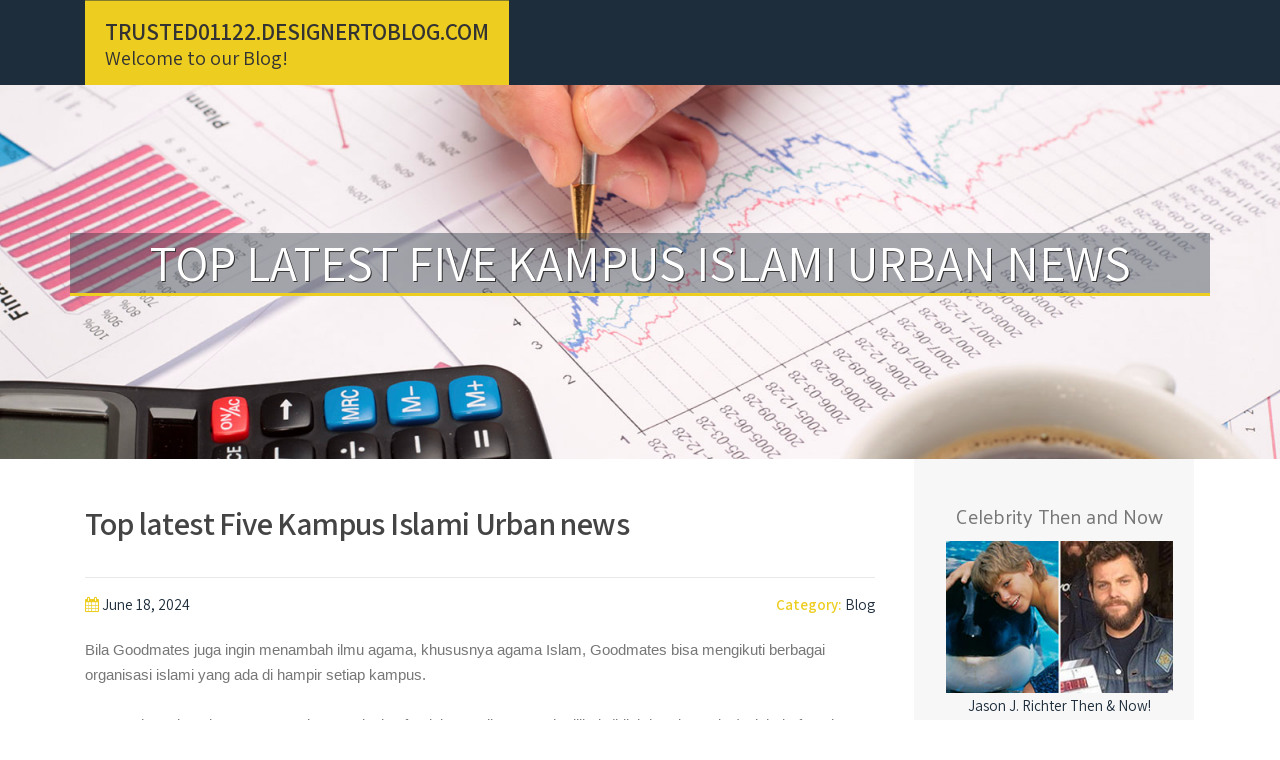

--- FILE ---
content_type: text/html; charset=UTF-8
request_url: https://trusted01122.designertoblog.com/59308737/top-latest-five-kampus-islami-urban-news
body_size: 5392
content:
<!DOCTYPE html>
<html lang="en-US"><head>
<meta charset="UTF-8">
<meta name="viewport" content="width=device-width, initial-scale=1">
<title>Top latest Five Kampus Islami Urban news</title>

<script type="text/javascript" src="https://cdnjs.cloudflare.com/ajax/libs/jquery/3.3.1/jquery.min.js"></script>
<script type="text/javascript" src="https://media.designertoblog.com/blog/blog.js"></script>

<link rel="stylesheet" id="screenr-fonts-css" href="https://fonts.googleapis.com/css?family=Open%2BSans%3A400%2C300%2C300italic%2C400italic%2C600%2C600italic%2C700%2C700italic%7CMontserrat%3A400%2C700&amp;subset=latin%2Clatin-ext" type="text/css" media="all">
<link rel="stylesheet" href="https://cdnjs.cloudflare.com/ajax/libs/font-awesome/4.6.3/css/font-awesome.min.css">
<link rel="stylesheet" href="https://cdnjs.cloudflare.com/ajax/libs/twitter-bootstrap/4.0.0-alpha/css/bootstrap.min.css">
<link rel="stylesheet" id="screenr-style-css" href="https://media.designertoblog.com/blog/images/style.css" type="text/css" media="all">

<link href="https://media.designertoblog.com/favicon.ico" rel="shortcut icon" />

<link rel="canonical" href="https://trusted01122.designertoblog.com/59308737/top-latest-five-kampus-islami-urban-news" />
<style type="text/css">@media (min-width: 1200px) {.container {max-width:1140px}}  </style>
</head>

<body class="single single-post postid-4 single-format-standard has-site-title has-site-tagline header-layout-fixed">
<div id="page" class="site"> <a class="skip-link screen-reader-text" href="#content">Skip to content</a>
  <header id="masthead" class="site-header" role="banner">
    <div class="container">
      <div class="site-branding">
        <p class="site-title"><a href="/" style="font-size: 14px;">trusted01122.designertoblog.com</a></p>
        <p class="site-description">Welcome to our Blog!</p>
      </div>
     
    </div>
  </header>
  <section id="page-header-cover" class="section-slider swiper-slider fixed has-image">
    <div class="swiper-container swiper-container-horizontal" data-autoplay="0" style="top: 0px;">
      <div class="swiper-wrapper">
        <div class="swiper-slide slide-align-center activated swiper-slide-active" style="background-image: url('https://media.designertoblog.com/blog/images/img05.jpg'); ">
          <div class="swiper-slide-intro" style="opacity: 1;">
            <div class="swiper-intro-inner" style="padding-top: 13%; padding-bottom: 13%; margin-top: 0px;">
              <h2 class="swiper-slide-heading">Top latest Five Kampus Islami Urban news</h2>
            </div>
          </div>
          <div class="overlay" style="opacity: 0.45;"></div>
        </div>
      </div>
    </div>
  </section>
  <div id="content" class="site-content">
    <div id="content-inside" class="container right-sidebar">
<div id="primary" class="content-area">
<main id="main" class="site-main" role="main">
   
<article class="post type-post status-publish format-standard hentry category-uncategorized">
  <header class="entry-header">
    <h1 class="entry-title">
      Top latest Five Kampus Islami Urban news    </h1>
    <div class="entry-meta"> <span class="posted-on"><i aria-hidden="true" class="fa fa-clock-o"></i>
    <a href="#" rel="bookmark"><time class="entry-date published updated">June 18, 2024</time></a>
    </span><span class="meta-cate">Category: <a href="#">Blog</a></span> </div>
  </header>

  <div class="entry-content">
Bila Goodmates juga ingin menambah ilmu agama, khususnya agama Islam, Goodmates bisa mengikuti berbagai organisasi islami yang ada di hampir setiap kampus.<br><br>In 2001 the university commenced necessitating feminine pupils to use the jilbab (hijab headcovering); right before that college students had the selection of whether to don it. In March 2005 the College additional demands detailing four satisfactory styles of hijab.<br><br>detikNews detikEdukasi detikFinance detikInet detikHot detikSport Sepakbola detikOto detikProperti detikTravel detikFood detikHealth Wolipop detikX 20Detik detikFoto detikHikmah detikPop Layanan<br><br>Ada tiga kriteria penting sebuah universitas dapat masuk dalam pemeringkatan 4ICU yakni: Terakreditasi badan akreditasi nasional (dalam konteks Indonesia terdaftar di Kemendikbud Ristek), menyediakan pendidikan tingkat S1 atau pascasarjana, serta menerapkan sistem pendidikan secara langsung (bukan universitas terbuka).<br><br>UII now has developed into an excellent spot for Understanding. Situated in the northern outskirt of Yogyakarta, the heart of Javanese tradition, the leading campus overlooks the spectacular splendor of Merapi volcano, which happens to be an ideal area to check.<br><br>On the other hand, when governing administration regulations prevented UII from preserving academic routines exterior Yogyakarta, UII experienced to close its branch campuses. Many of them grew to become related to local institutions, including the College of Drugs, which was shut in 1975.<br><br>This study course is meant to introduce students towards the broad interdisciplinary viewpoint on variety, politics of belonging plus the position of citizenship of folks within the African Diaspora in Berlin. The course will journey from the concealed geography of your so-termed Afrikanisches Viertel in Marriage and center on difficulties all-around community Room, monuments, and street names in the 1960s towards the present day that have anchored German colonialism. We'll contemplate the relationship among colonialism and white supremacy in Germany, although examining the ongoing debate about how German (Anti-) racism is affected by earlier colonial ideology and apply.<br><br>Enable us to know you greater Many thanks for going to TopUniversities.com currently! So that we will teach you probably the most appropriate information and facts, make sure you decide on the choice that the majority carefully pertains to you.<br><br>Dengan demikian, mereka memiliki kesempatan untuk mempelajari dan memahami ajaran Islam secara lebih mendalam.<br><br>Pemeringkatan webometrics ini bisa kamu jadikan sebagai acuan jika ingin melanjutkan pendidikan tinggi di salah satu kampus negeri berbasis islami.<br><br>Q1 adalah kategori tertinggi dalam peringkat universitas yang dikelompokkan berdasarkan indikator-indikator kinerja seperti jumlah publikasi berkualitas, faktor dampak jurnal, kolaborasi internasional, dan pengaruh riset yang dihasilkan.<br><br>At the conclusion of the training course, learners must have powerful research foundations on how to use the heuristic theoretical principles of multipolarity, structural electric power, hegemony, or regional governance/leadership. Pupils will develop an in-depth Superior idea of how the European Union being an modern multilevel governance procedure operates. Pupils will attain information regarding how Germany leverages its central job inside of the eu Union, along with other regions, to foster political, financial, social, and cultural integration with other world big and Center powers.<br><br>Yellowish gold signifies an expectation as well as a <a href="https://umj.ac.id">Kampus Islami</a> symbol of education. It ensures that UII will engender graduates envisioned from the nation who'll maintain and unfold know-how as a result of Islamic training.<br><br>Maukuliah.id membantu siswa mencari dan membandingkan informasi perguruan tinggi di seluruh Indonesia supaya bisa meraih impian lewat kampus idaman dan jurusan yang sesuai dengan passion.  </div>
  
  <footer class="entry-footer">
  <a href="https://remove.backlinks.live" target="_blank"><span class="meta-nav"></span>Report this page</a>
  </footer>
</article>

<div class="mfp-hide"><a href="https://trentonzxtoi.designertoblog.com/70712661/protected-and-dependable-electrical-products-and-services-in-everett-wa">1</a><a href="https://katrinanurn534145.designertoblog.com/70712660/rejuvenate-your-wood-the-power-of-laser-cleaning">2</a><a href="https://dianevgwp369058.designertoblog.com/70712659/escape-on-a-day-trip-to-the-high-atlas-mountains-from-marrakech">3</a><a href="https://berthawbbw031717.designertoblog.com/70712658/custom-glass-creations">4</a><a href="https://arthuropjgy.designertoblog.com/70712657/new-step-by-step-map-for-sad-shayari-in-english">5</a><a href="https://garantimarkets50379.designertoblog.com/70712656/little-known-facts-about-situs-slot-1000">6</a><a href="https://anniewdaf380889.designertoblog.com/70712655/top-most-laboratory-equipment-manufacturer">7</a><a href="https://haarisdhwq528794.designertoblog.com/70712654/cable-florida-usa">8</a><a href="https://chiaraxtqq783449.designertoblog.com/70712653/artificial-intelligence-dropshipping">9</a><a href="https://rylanvohzp.designertoblog.com/70712652/little-known-facts-about-seru88-login">10</a><a href="https://lg09864.designertoblog.com/70712651/the-5-second-trick-for-อบผ-าให-แห-งสน-ท">11</a><a href="https://online02456.designertoblog.com/70712650/facts-about-hellogpt官网-revealed">12</a><a href="https://asiyalsit395976.designertoblog.com/70712649/agenzia-di-comunicazione-preventivo-gratuito-su-misura">13</a><a href="https://troyyriap.designertoblog.com/70712648/versaute-fotze-will-sperma-schlucken">14</a><a href="https://lukasmkfbv.designertoblog.com/70712647/tranquil-r-b-and-neo-soul-as-being-the-soundtrack-for-targeted-and-aesthetic-living">15</a></div>

<div id="comments" class="comments-area">
  <div id="respond" class="comment-respond">
    <h3 id="reply-title" class="comment-reply-title">Leave a Reply <small><a rel="nofollow" id="cancel-comment-reply-link" href="#respond" style="display:none;">Cancel reply</a></small></h3>
    <form action="" method="post" id="commentform" class="comment-form" novalidate>
      <p class="comment-notes"><span id="email-notes">Your email address will not be published.</span> Required fields are marked <span class="required">*</span></p>
      <p class="comment-form-comment">
        <label for="comment">Comment</label>
        <textarea id="comment" name="comment" cols="45" rows="8" maxlength="65525" aria-required="true" required></textarea>
      </p>
      <p class="comment-form-author">
        <label for="author">Name <span class="required">*</span></label>
        <input id="author" name="author" type="text" value="" size="30" maxlength="245" aria-required="true" required="required">
      </p>
      <p class="comment-form-email">
        <label for="email">Email <span class="required">*</span></label>
        <input id="email" name="email" type="email" value="" size="30" maxlength="100" aria-describedby="email-notes" aria-required="true" required="required">
      </p>
      <p class="comment-form-url">
        <label for="url">Website</label>
        <input id="url" name="url" type="url" value="" size="30" maxlength="200">
      </p>
      <p class="form-submit">
        <input name="submit" type="submit" id="submit" class="submit" value="Post Comment">
        <input type="hidden" name="comment_post_ID" value="4" id="comment_post_ID">
        <input type="hidden" name="comment_parent" id="comment_parent" value="0">
      </p>
    </form>
  </div>
 
</div></main>
</div>

<div id="secondary" class="widget-area sidebar" role="complementary">
<section id="search-2" class="widget widget_search">
  <form role="search" method="get" class="search-form" action="">
    <label> <span class="screen-reader-text">Search for:</span>
      <input type="search" class="search-field" placeholder="Search …" value="" name="s">
    </label>
    <input type="submit" class="search-submit" value="Search">
  </form>
</section>
<section id="recent-posts-2" class="widget widget_recent_entries">
  <h2 class="widget-title">Links</h2>
  <ul>
    <li><a href="https://designertoblog.com/login">Log in</a></li>
    <li><a href="/">Homepage</a></li>
    <li><a href="https://designertoblog.com">Start page</a></li>
    <li><a href="https://designertoblog.com/signup">Start your own blog</a></li>
    <li><a href="https://designertoblog.com/signup">Start your own blog</a></li>
    <li><a href="https://remove.backlinks.live" target="_blank">Report this page</a></li>
  </ul>
</section>
<section id="recent-comments-2" class="widget widget_recent_comments">
  <h2 class="widget-title">Visitors</h2>
  <ul id="recentcomments">
    <li class="recentcomments">581 Visitors</li>
  </ul>
</section>
<section id="archives-2" class="widget widget_archive">
  <h2 class="widget-title">Archives</h2>
  <ul>
    <li><a href="/">2026</a></li>
  </ul>
</section>
<section id="categories-2" class="widget widget_categories">
  <h2 class="widget-title">Categories</h2>
  <ul>
    <li class="cat-item cat-item-1"><a href="#">Blog</a> </li>
  </ul>
</section>
<section id="meta-2" class="widget widget_meta">
  <h2 class="widget-title">Meta</h2>
  <ul>
    <li><a href="https://designertoblog.com/login">Log in</a></li>
    <li><a href="#">Entries <abbr title="Really Simple Syndication">RSS</abbr></a></li>
    <li><a href="#">Comments <abbr title="Really Simple Syndication">RSS</abbr></a></li>
    <li><a href="#">WordPress</a></li>
  </ul>
  <span style="width:100px; display:none; height:100px; "><a href="https://designertoblog.com/new-posts?1">1</a><a href="https://designertoblog.com/new-posts?2">2</a><a href="https://designertoblog.com/new-posts?3">3</a><a href="https://designertoblog.com/new-posts?4">4</a><a href="https://designertoblog.com/new-posts?5">5</a></span>
  <span style="display: none;"><a href="https://designertoblog.com/forum">forum</a></span>
</section>
</div>
      
    </div>
  </div>
  
<footer id="colophon" class="site-footer">
<div class=" site-info">
  <div class="container">
    <div class="site-copyright"> Copyright © 2026 <a href="https://designertoblog.com" rel="home">designertoblog.com</a>. All Rights Reserved. </div>
    <div class="theme-info"> <a href="https://designertoblog.com/contact" style="margin-right:50px;">Contact Us</a> Theme by FameThemes</div>
  </div>
</div>
</footer>
</div>

<script defer src="https://static.cloudflareinsights.com/beacon.min.js/vcd15cbe7772f49c399c6a5babf22c1241717689176015" integrity="sha512-ZpsOmlRQV6y907TI0dKBHq9Md29nnaEIPlkf84rnaERnq6zvWvPUqr2ft8M1aS28oN72PdrCzSjY4U6VaAw1EQ==" data-cf-beacon='{"version":"2024.11.0","token":"838e31782a64483aa0f5f8991bc98a34","r":1,"server_timing":{"name":{"cfCacheStatus":true,"cfEdge":true,"cfExtPri":true,"cfL4":true,"cfOrigin":true,"cfSpeedBrain":true},"location_startswith":null}}' crossorigin="anonymous"></script>
</body>
</html>